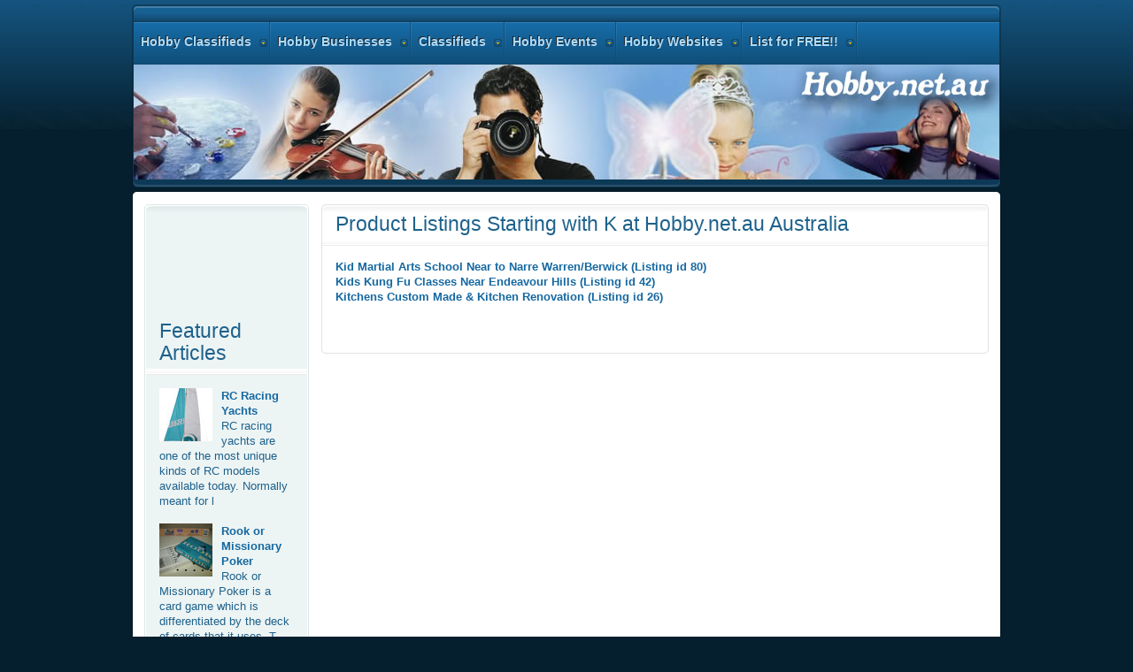

--- FILE ---
content_type: text/html; charset=UTF-8
request_url: https://resources.hobby.net.au/prod_list/alphabet/k/1
body_size: 5868
content:

			
		
			


	
		
		
		

	 
	  
	  <!DOCTYPE html PUBLIC "-//W3C//DTD XHTML 1.0 Transitional//EN" "http://www.w3.org/TR/xhtml1/DTD/xhtml1-transitional.dtd">
<html xmlns="http://www.w3.org/1999/xhtml">

<head>

<meta http-equiv="Content-Type" content="text/html; charset=UTF-8" />
<title>Product Listings Starting with K at Hobby.net.au Australia</title>
<meta name="keywords" content="Product Listings Starting with K at Hobby.net.au Australia" />
<meta name="description" content="Product Listings Starting with K at Hobby.net.au Australia" />
<meta name="robots" content="noindex,follow">
<script language="JavaScript" type="text/javascript">
function initRefs(){
	var spans = document.getElementsByTagName('span');
	for(var i=0; i<spans.length; i++){
		if(spans[i].className == 'pref'){
			spans[i].className = 'ulref';
			spans[i].onclick = function(e){
				if(this.className=='ulref'){
					this.className = 'ulrefopen';
				}else{
					this.className = 'ulref';
				}
			}
		}
		if(spans[i].className =='BlueLink3'){
			//var url = unescape(spans[i].getAttribute('title'));
			spans[i].onclick = function(e){
				var url = unescape(this.getAttribute('title'));
				window.location = url;
			}
		}
	}
}
function addEvent( obj, type, fn ) {
	if (obj.addEventListener) {
		obj.addEventListener( type, fn, false );
		EventCache.add(obj, type, fn);
	}
	else if (obj.attachEvent) {
		obj["e"+type+fn] = fn;
		obj[type+fn] = function() { obj["e"+type+fn]( window.event ); }
		obj.attachEvent( "on"+type, obj[type+fn] );
		EventCache.add(obj, type, fn);
	}
	else {
		obj["on"+type] = obj["e"+type+fn];
	}
}

var EventCache = function(){
	var listEvents = [];
	return {
		listEvents : listEvents,
		add : function(node, sEventName, fHandler){
			listEvents.push(arguments);
		},
		flush : function(){
			var i, item;
			for(i = listEvents.length - 1; i >= 0; i = i - 1){
				item = listEvents[i];
				if(item[0].removeEventListener){
					item[0].removeEventListener(item[1], item[2], item[3]);
				};
				if(item[1].substring(0, 2) != "on"){
					item[1] = "on" + item[1];
				};
				if(item[0].detachEvent){
					item[0].detachEvent(item[1], item[2]);
				};
				item[0][item[1]] = null;
			};
		}
	};
}();

</script>
<style type="text/css">
.ulref {
	text-decoration:none;
	cursor:text;
	display:inline;
}
.ulrefopen {
	text-decoration:none;
	cursor:text;
	display:block;
}
.ulref span {
	display:none;
	color:#808284;
}
.ulrefopen span {
	display:block;
	padding-left:74px;
	padding-right:4px;
}
.BlueLink3 {
	font-family: Helvetica, Arial, Verdana;
	font-size:12px;
	text-decoration:none;
	background-repeat:no-repeat;
	background-position:center left;
	margin-bottom:15px;

}

</style>
<script type="text/javascript">
addEvent(window,"load",initRefs);
</script>

 <script src="/combine.php?type=javascript&files=/resources/scripts/jquery-1.4.2.min.js,/lib/js_lib.js,/resources/scripts/jquery.validationEngine.js,/resources/scripts/swfobject.js,/resources/scripts/jquery.infieldlabel.min.js,/highslide/highslide-full.packed.js,/includes/javascript.js,/includes/filterSelect.js,/highslide/highslide-init.js,/lib/custom.js,/highslide/highslide-with-html.js" type="text/javascript"></script> 
<link rel="stylesheet" type="text/css" href="/highslide/highslide.css" />
<script type="text/javascript">
    hs.graphicsDir = '/highslide/graphics/';
    hs.outlineType = 'rounded-white';
	hs.wrapperClassName = 'draggable-header';
</script>






	

<!--	<script src="http://ajax.googleapis.com/ajax/libs/jquery/1.3.2/jquery.min.js" type="text/javascript" charset="utf-8"></script>-->
	

	<script type="text/javascript" charset="utf-8">
//		$(function(){ $("label").inFieldLabels(); });
	</script>
	<!--[if lte IE 6]>
		<style type="text/css" media="screen">
			form label {
					background: #fff;
			}
		</style>
	<![endif]-->
	
<link href="/combine.php?type=css&files=/resources/css/reset2.css,/resources/css/validationEngine.jquery.css,/resources/css/layout.css,/css/client.css" rel="stylesheet" type="text/css" />



<style type="text/css">
.control {
	float: right;
	display: block;
	/*position: relative;*/
	margin: 0 5px;
	font-size: 9pt;
	font-weight: bold;
	text-decoration: none;
	text-transform: uppercase;
}
.control:hover {
	color: black !important;
}
</style>

<script type="text/javascript">

  var _gaq = _gaq || [];
  _gaq.push(['_setAccount', 'UA-3147300-1']);
  _gaq.push(['_trackPageview']);

  (function() {
    var ga = document.createElement('script'); ga.type = 'text/javascript'; ga.async = true;
    ga.src = ('https:' == document.location.protocol ? 'https://ssl' : 'http://www') + '.google-analytics.com/ga.js';
    var s = document.getElementsByTagName('script')[0]; s.parentNode.insertBefore(ga, s);
  })();

</script></head>
<body id="ff-georgia" class="f-georgia style4 simple infuse-home iehandle">
<!--End Header-->
<div class="paddingtop5"><div class="wrapper">
<!--Begin Showcase-->
<div class="show-tm">
  <div class="show-tl"></div>
  <div class="show-tr"></div>
</div>
<div class="show-m">
<div class="show-l">
<div class="show-r">
<!--Begin Horizontal Menu-->
<div id="horiz-menu" class="fusion">
  <div class="wrapper">
    <div class="padding">
      <div id="horizmenu-surround">
        <div id="horizmenu-surround2">
          <ul class="menutop level1" >
            <li class="item53 parent root" > <a class="daddy item bullet " href="/"> <span>Hobby Classifieds</span></a>
              <div class="fusion-submenu-wrapper level2 columns2">
                <div class="drop-top"></div>
</div>
            </li>
          
            <li class="item53 parent root" > <a class="daddy item bullet " href="/clf_business_list.php"  > <span>Hobby Businesses</span></a>
              <div class="fusion-submenu-wrapper level2 columns2">
                <div class="drop-top"></div>
                <ul class="level2 columns2">
                  <li class="item89 parent" ><a class="daddy item bullet"  href="/clf_business_list/astrology/1/1"><span>Astrology</span></a></li>
<li class="item89 parent" ><a class="daddy item bullet"  href="/clf_business_list/automobile/2/1"><span>Automobile</span></a></li>
<li class="item89 parent" ><a class="daddy item bullet"  href="/clf_business_list/chemistry/23/1"><span>Chemistry</span></a></li>
<li class="item89 parent" ><a class="daddy item bullet"  href="/clf_business_list/cooking/26/1"><span>Cooking</span></a></li>
<li class="item89 parent" ><a class="daddy item bullet"  href="/clf_business_list/craft/37/1"><span>Craft</span></a></li>
<li class="item89 parent" ><a class="daddy item bullet"  href="/clf_business_list/feng-shui/99/1"><span>Feng Shui</span></a></li>
<li class="item89 parent" ><a class="daddy item bullet"  href="/clf_business_list/games/100/1"><span>Games</span></a></li>
<li class="item89 parent" ><a class="daddy item bullet"  href="/clf_business_list/genelogly/113/1"><span>Geneaology</span></a></li>
<li class="item89 parent" ><a class="daddy item bullet"  href="/clf_business_list/hobby-stores/116/1"><span>Hobby Stores</span></a></li>
<li class="item89 parent" ><a class="daddy item bullet"  href="/clf_business_list/home-brew/118/1"><span>Home Brew</span></a></li><li class="item89 parent" ><a class="daddy item bullet"  href="/clf_business_list/it/120/1"><span>IT</span></a></li>
<li class="item89 parent" ><a class="daddy item bullet"  href="/clf_business_list/literature/123/1"><span>Literature</span></a></li>
<li class="item89 parent" ><a class="daddy item bullet"  href="/clf_business_list/magic/133/1"><span>Magic</span></a></li>
<li class="item89 parent" ><a class="daddy item bullet"  href="/clf_business_list/models/136/1"><span>Models</span></a></li>
<li class="item89 parent" ><a class="daddy item bullet"  href="/clf_business_list/music/143/1"><span>Music</span></a></li>
<li class="item89 parent" ><a class="daddy item bullet"  href="/clf_business_list/performing-art/195/1"><span>Performing Art</span></a></li>
<li class="item89 parent" ><a class="daddy item bullet"  href="/clf_business_list/photography/224/1"><span>Photography</span></a></li>
<li class="item89 parent" ><a class="daddy item bullet"  href="/clf_business_list/radios/230/1"><span>Radios</span></a></li>
<li class="item89 parent" ><a class="daddy item bullet"  href="/clf_business_list/robots/237/1"><span>Robots</span></a></li>
<li class="item89 parent" ><a class="daddy item bullet"  href="/clf_business_list/sport-and-activities/239/1"><span>Sport and Activities</span></a></li>
<li class="item89 parent" ><a class="daddy item bullet"  href="/clf_business_list/visual-art/404/1"><span>Visual Art</span></a></li>
                </ul>
              </div>
            </li>
            <li class="item53 parent root" > <a class="daddy item bullet " href="/clf_prod_list.php"  > <span> Classifieds</span></a></li>
            <li class="item65 parent root" > <a class="daddy item bullet" href="/event_search.php"  > <span>Hobby Events</span></a></li>
            <li class="item65 parent root" ><a class="daddy item bullet"href="/hobby-resources.php"><span>Hobby Websites</span></a></li>
            <li class="item73 parent root" > <a class="daddy item bullet" href="/links_login.php"  > <span>List for FREE!!</span></a></li>
          </ul>
        </div>
      </div>
      <div class="clr"></div>
    </div>
  </div>
</div>
<!--End Horizontal Menu-->
<!--Begin Showcase Modules-->
<div class="feature-module">
        <div id="rokstories-45" class="rokstories-layout2">
          <div class="feature-block">
            <div class="hobbyhead"> 
   
            </div>
          </div>
        </div>
    </div>
        <div class="clr"></div>
  <!--featured listings will go here, once stephan gets some listings-->
              </div>
    </div>
  </div> <div class="show-bm">
    <div class="show-bl"></div>
    <div class="show-br"></div>
  </div>
  <!--End Showcase-->
  <!--Begin Scroller-->
  <div class="show-m">
    <div class="show-l">
      <div class="show-r">
        <div class="clr"></div>
      </div>
    </div>
  </div>
  <!--End Scroller-->
  <!--Begin Main Body-->
  <div class="main-tm">
    <div class="main-tl"></div>
    <div class="main-tr"></div>
  </div>
  <div class="main-m">
    <div class="main-l">
      <div class="main-r">
        <div id="main-body">
          <div id="main-content" class="s-c-x">
            <div class="colmask leftmenu ">
              <div class="wrapper1">
                <div class="colmid">
                  <div class="colright">
                    <!--Begin Main Column (col1wrap)-->
                    <div class="col1wrap">
                      <div class="col1pad">
                        <div class="col1">
                          <div id="maincol">
                                                        <div class="bodycontent">
                              <div id="maincontent-block">
                                <div class="">
                                  <div id="page" class="full-article">
                                    <div class="module-tm">
                                      <div class="module-tl"></div>
                                      <div class="module-tr"></div>
                                    </div>
                                    <div class="module-inner">
                                      <div class="article-rel-wrapper">
                                        
<h1 class="contentheading">Product Listings Starting with K at Hobby.net.au Australia
</h1>

</div>
<div id="maincontent">
<table width="100%" border="0" align="center" cellpadding="0" cellspacing="0" class="maxwidth">
  <tr>
    <td>
	 	  <!-- Start Content -->
	  	  


<div>
  


        <ul>
    


          <li>
     		<a href="/clf_prod_listings/kid-martial-arts-school-near-to-narre-warrenberwick/80/1" class="mainlink">Kid Martial Arts School Near to Narre Warren/Berwick (Listing id 80)</a>
		  </li>
    


          <li>
     		<a href="/clf_prod_listings/kids-kung-fu-classes-near-endeavour-hills/42/1" class="mainlink">Kids Kung Fu Classes Near Endeavour Hills (Listing id 42)</a>
		  </li>
    


          <li>
     		<a href="/clf_prod_listings/kitchens-custom-made-kitchen-renovation/26/1" class="mainlink">Kitchens Custom Made & Kitchen Renovation (Listing id 26)</a>
		  </li>
    

      </ul>
	 </div> 
<table width="100%" border="0">
  <tr>
    <td ><div align="center">
         &nbsp;&nbsp;<br>      </div></td>
  </tr>
</table>
	  <!-- End Content -->
    </td>
  </tr>
</table>     
</div>
<div class="article-ratings"></div>
                                    </div>
                                    <div class="module-bm">
                                      <div class="module-bl"></div>
                                      <div class="module-br"></div>
                                    </div>
                                  </div>
                                </div>
                              </div>
                            </div>
                            <div class="clr"></div>
                          </div>
                        </div>
                      </div>
                    </div>
                    <!--End Main Column (col1wrap)-->
                    <!--Begin Left Column (col2)-->
                    <div class="col2">
                      <div id="leftcol">
                        <div class="sidecol-tm">
                          <div class="sidecol-tl"></div>
                          <div class="sidecol-tr"></div>
                        </div>
                        <div class="sidecol-m">
                          <div class="sidecol-l">
                            <div class="sidecol-r">
                              <div class="">
                                <div class="moduletable">
                                  <div class="side-style-h3"></div>
                                  <div class="module-inner">
                                    
                                      <p>	  
<script type="text/javascript"><!--
google_ad_client = "pub-4339477483445236";
/* hobbyleft */
google_ad_slot = "8975804676";
google_ad_width = 160;
google_ad_height = 600;
//-->
</script>
<script type="text/javascript"
src="http://pagead2.googlesyndication.com/pagead/show_ads.js">
</script>

  <br />
  </p>  <p>&nbsp;</p>
                                    <p>&nbsp;</p>
                              	
		
		
		

	 
	  
	  <div class="">
	
<div class="contentheading">Featured Articles</div>
<table width="100%" border="0" cellspacing="0" cellpadding="0">
<tr>
	<td width="100%" valign="top" class="">
	<img src='/cache/48a538d2206b86d28e59f59cba9b1281_w60_h60_cp.jpg' hspace='5' border='0' align='left' alt='RC Racing Yachts' class='feat-img' />				<a href="/flex/rc-racing-yachts/2292/1" class="feat-title">RC Racing Yachts</a>
				<br /><span class='feat-desc'>RC racing yachts are one of the most unique kinds of RC models available today. Normally meant for l</span><br /><br />	</td>
	</tr><tr>	<td width="100%" valign="top" class="">
	<img src='/cache/1520584bf5cf9b563eda3fcb2039b973_w60_h60_cp.jpg' hspace='5' border='0' align='left' alt='Rook or Missionary Poker ' class='feat-img' />				<a href="/flex/rook-or-missionary-poker/814/1" class="feat-title">Rook or Missionary Poker </a>
				<br /><span class='feat-desc'>Rook or Missionary Poker is a card game which is differentiated by the deck of cards that it uses. T</span><br /><br />	</td>
	</tr><tr>	<td width="100%" valign="top" class="">
	<img src='/cache/7fd3f119497c97c7f4a9e9ed8e3a2c79_w60_h60_cp.jpg' hspace='5' border='0' align='left' alt='Doll House Kits' class='feat-img' />				<a href="/flex/doll-house-kits/1892/1" class="feat-title">Doll House Kits</a>
				<br /><span class='feat-desc'>Doll house kits are perfect for people looking to build their own doll house, but not put in all the</span><br /><br />	</td>
	</tr><tr>	<td width="100%" valign="top" class="">
	<img src='/cache/d00d335dabbd92f5e7483ef84efe7487_w60_h60_cp.jpg' hspace='5' border='0' align='left' alt='RC Petrol Speedboats' class='feat-img' />				<a href="/flex/rc-petrol-speedboats/2303/1" class="feat-title">RC Petrol Speedboats</a>
				<br /><span class='feat-desc'>RC petrol speedboats are fast machines that are built for competition. Whether building or running t</span><br /><br />	</td>
	</tr><tr>	<td width="100%" valign="top" class="">
	<img src='/cache/6f8710873423e3812e26aaf381b0356a_w60_h60_cp.jpg' hspace='5' border='0' align='left' alt='Kite Festivals Africa' class='feat-img' />				<a href="/flex/kite-festivals-africa/1238/1" class="feat-title">Kite Festivals Africa</a>
				<br /><span class='feat-desc'>Kite festivals in Africa are not a prominent part of the cultural calendar mainly due to the absence</span><br /><br />	</td>
	</tr>
        </table>
</div>
<br />
<div class="referer-stats">
Popular search terms people have used to find this page are <span id="abs_0">hobby</span> (60.30%), <span id="abs_1">resources</span> (22.72%), <span id="abs_2">https://www.google.com/</span> (6.15%), <span id="abs_3">https://www.google.com</span> (2.42%), <span id="abs_4">https://search.yahoo.com/</span> (1.41%), <span id="abs_5">https://www.google.com.au/</span> (1.21%), <span id="abs_6">hobbies</span> (1.06%), <span id="abs_7">https://www.google.co.in/</span> (0.81%), <span id="abs_8">http://www.google.com</span> (0.65%), <span id="abs_9">hobby.net.au</span> (0.50%), <span id="abs_10">hobby classifieds</span> (0.45%), <span id="abs_11">https://www.google.fr/</span> (0.30%), <span id="abs_12">https://www.google.co.uk/</span> (0.25%), <span id="abs_13">www.google.com</span> (0.20%), <span id="abs_14">https://www.google.de/</span> (0.20%), <span id="abs_15">numu percussion</span> (0.15%), <span id="abs_16">making candles</span> (0.15%), <span id="abs_17">hobby events</span> (0.15%), <span id="abs_18">duck shooting punts</span> (0.15%), <span id="abs_19">hobby businesses </span> (0.15%), <span id="abs_20">drawn remote controlled cars</span> (0.15%), <span id="abs_21">http://www.google.ro/imgres?hl=ro&biw=1366&bih=653&tbm=isch&tbnid=6gwYoypPqSNwwM:&imgrefurl=http://w</span> (0.15%), <span id="abs_22">%2B"hobbies" %2B"diy" %2Bdirectory %2Bcategory %2Bsearch %2Badd</span> (0.10%), <span id="abs_23">herbie didecast model</span> (0.10%), <span id="abs_24">doll houses</span> (0.10%)</div>
	

        
                                  </div>
                                </div>
                              </div>
                            </div>
                          </div>
                        </div>
                        <div class="sidecol-bm">
                          <div class="sidecol-bl"></div>
                          <div class="sidecol-br"></div>
                        </div>
                      </div>
                    </div>
                    <!--End Left Column (col2)-->
                    <!--Begin Right Column (col3)-->
                    <!--End Right Column (col3)-->
                  </div>
                </div>
              </div>
            </div>
          </div>
          <!--Begin Main Bottom-->
          <!--End Main Bottom-->
        </div>
      </div>
    </div>
  </div>
  <div class="main-bm">
    <div class="main-bl"></div>
    <div class="main-br"></div>
  </div>
  <!--End Main Body-->
</div><!--Begin Footer-->
<div id="footer-bg">
  <div class="wrapper">
    <div id="footer">
      <div id="mainmodules4" class="spacer w99">
        <div class="block full">
          <div class="">
            <div class="moduletable">
              <div class="module-padding">
                <div class="demo-footer-block">
                  <div class="demo-footer-text"><span class="highlight-bold">Promote your Hobby Business</span>
                    <p>With thousands of visitors to our site every month, you can't go wrong having your hobby shop or hobby business,  listed here on hobby.net.au. Its free of course!</p>
                    <div class="readon-wrap1">
                      <div class="readon1-l"></div>
                      <a href="/links_login.php" class="readon-main"><span class="readon1-m"><span class="readon1-r">Add your Business!</span></span></a></div>
                    <p>&nbsp;</p>
                  </div>
                </div>
                <div class="demo-footer-block">
                  <div class="demo-footer-text"><span class="highlight-bold">Publish your Hobby Articles</span>
                    <p>We welcome hobby experts and enthusiasts to submit their writings, be it about helpful information about your hobby or some fun times you had whilst engaged in your hobby - all work credited and links kept in articles. We work hard to ensure our writers receive as much exposure as possible.</p>
                    <div class="clr"></div>
                    <div class="readon-wrap1">
                      <div class="readon1-l"></div>
                      <a href="/links_login.php" class="readon-main"><span class="readon1-m"><span class="readon1-r">Add your Articles</span></span></a></div>
                    <div class="clr"></div>
                  </div>
                </div>
                <div class="demo-footer-block">
                  <div class="demo-footer-text"><span class="highlight-bold">Sell your Hobby Products</span>
and services                   
  <p>In our hobby products and services marketplace. No fees or commissions, advertise your hobby products and services here free. </p>
                    <div class="clr"></div>
                    <div class="readon-wrap1">
                      <div class="readon1-l"></div>
                      <a href="#" class="readon-main"><span class="readon1-m"><span class="readon1-r">Start Selling Now</span></span></a></div>
                    <div class="clr"></div>
                  </div>
                </div>
              </div>
            </div>
          </div>
        </div>
      </div>
      <!--Begin Copyright Section-->
      <div class="copyright-block">
        <div class="footer-div"></div>
        <div id="copyright"> 
          <p><a href="mailto:info@hobby.net.au">Contact Hobby</a></p>
          <p>&copy; Copyright www.hobby.net.au 2011, All Rights Reserved -  Site by <a href="http://www.weblife.com.au/" target="_blank">Weblife</a> and <a href="http://www.intercart.com.au" target="_blank">ecommerce software</a>, <a href="http://www.seoguys.com.au/">Page One on Google</a> by the SEOGuys Other SEOGuys sites -</p>
</div>
        <div id="top-button">
          <p><a href="#" id="top-scroll" class="top-button-desc">Back to Top</a></p>
         
        </div> <p align="center"><a href="/browse-by-name.php">Hobby  Products and Business Sitemap</a>        </p>
        <p align="center">&nbsp;</p>
      </div>
      <!--End Copyright Section-->
    </div>
    <div id="footer-bg2"></div>
    <div id="footer-bg3"></div>
  </div>
</div>
</div>
<!--End Footer-->
</body></html>
      